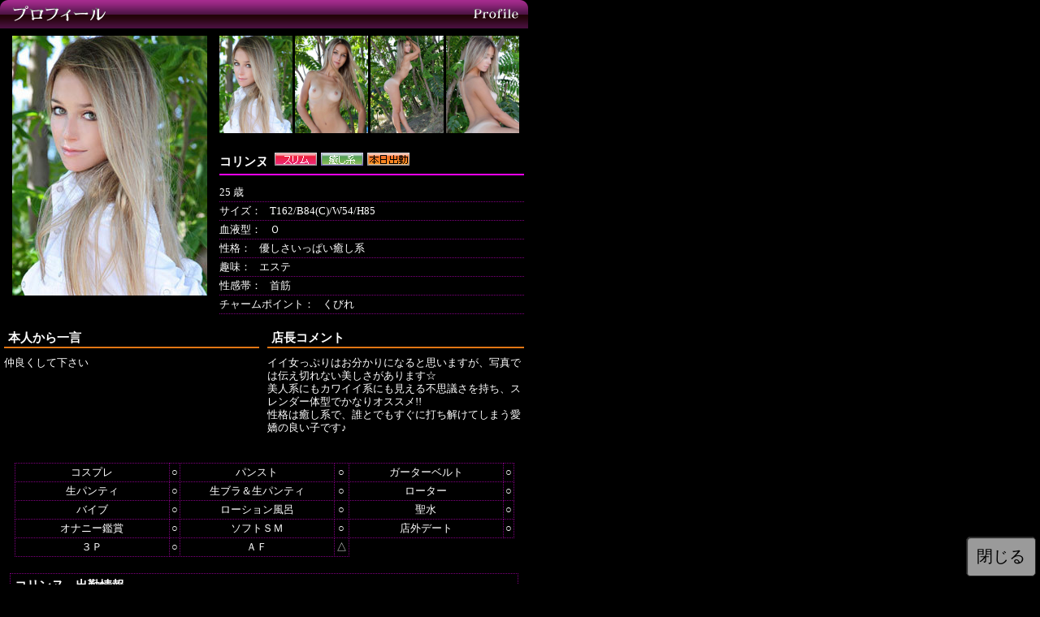

--- FILE ---
content_type: text/html
request_url: http://www.lips-deli.com/gal/gal-56.html
body_size: 2178
content:
<!DOCTYPE html>
<html lang="ja">
<head>
<meta charset="Shift_JIS">
<title>コリンヌ｜金髪外人デリヘルリップス</title>
<meta name="Description" content="デリヘル(金髪外国人風俗)を広島市内を中心にホテル・ご自宅へ派遣展開するロシア・東欧金髪外国人専門風俗店のリップスです。 コリンヌのページ">
<meta name="keywords" content="金髪,外国人,広島,デリヘル,コリンヌ">
<meta name="robots" content="index,follow">
<meta name="viewport" content="width=device-width, initial-scale=1.0">
<link rel="alternate" media="only screen and (max-width: 640px)" href="http://www.lips-deli.com/s/gal/gal-56.html">
<link rel="stylesheet" href="../minibox3.css">
<link rel="stylesheet" href="../minibox3COLOR.css">
<link rel="stylesheet" href="../minibox.css">
<link rel="stylesheet" href="../miniboxCOLOR.css">
<link rel="stylesheet" href="../minibox2.css">
<link id="favicon" type="image/x-icon" rel="shortcut icon" href="../favicon.png">
<link type="image/x-icon" rel="icon" href="../favicon.ico">
<script>
var userAgent=navigator.userAgent.toLowerCase(),SpYes;SpYes=userAgent.indexOf("iphone")>-1?"Y":userAgent.indexOf("android")>-1&&userAgent.indexOf("mobile")>-1?"Y":"N";SpYes=="Y"&&(location.href="../s/gal/gal-56.html")
</script>
<script type="application/ld+json">
{
"@context":"https://schema.org",
"@type":"BreadcrumbList",
"itemListElement": [
{"@type":"ListItem","position":1,"item":"http://www.lips-deli.com/","name":"広島金髪外国人デリヘル リップス"},
{"@type":"ListItem","position":2,"item":"http://www.lips-deli.com/top.html","name":"トップページ"},
{"@type":"ListItem","position":3,"item":"http://www.lips-deli.com/gal.html","name":"在籍女性"},
{"@type":"ListItem","position":4,"item":"http://www.lips-deli.com/gal/gal-56.html","name":"コリンヌ"}
]}
</script>
</head>
<body>



<table border="0" cellpadding="0" cellspacing="0"><tbody><tr>
<td valign="top">
<div class="galminibase">
      <img src="../grp/Galmini_Title.png" width="650" height="35" alt="プロフィール">
      <table border="0" width="650" cellpadding="0" cellspacing="0">
  <tbody>
    <tr>
      <td class="galminilefthyou">
<img src="../galpic/gal240x320-56.jpg" width="240" height="320" alt="コリンヌ" name="PIC" id="PIC">
</td>
      <td class="galminirighthyou">
<div class="galminishashin">
<img src="../galpic/gal240x320-56.jpg" onmouseover="document.PIC.src='../galpic/gal240x320-56.jpg'" width="90" height="120" alt="イメージ1">
<img src="../galpic/gal240x320-56-1.jpg" onmouseover="document.PIC.src='../galpic/gal240x320-56-1.jpg'" width="90" height="120" alt="イメージ2">
<img src="../galpic/gal240x320-56-2.jpg" onmouseover="document.PIC.src='../galpic/gal240x320-56-2.jpg'" width="90" height="120" alt="イメージ3">
<img src="../galpic/gal240x320-56-3.jpg" onmouseover="document.PIC.src='../galpic/gal240x320-56-3.jpg'" width="90" height="120" alt="イメージ4">
</div>

<div class="name">コリンヌ
<span class="todayaikon"><img src="../grp/1pointgif/slim.gif" alt="スリム" /></span>
<span class="todayaikon2"><img src="../grp/1pointgif/iyashi.gif" alt="癒し系" /></span>
<span class="todayaikon2"><img src="../grp/1pointgif/honjitsushukkin.gif" alt="本日出勤" /></span>
</div>
<div class="HRdiv2"></div>
<div class="galminicom">
      <ul>
        <li>25 歳</li>
        <li><span class="galminicom2">サイズ：</span>T162/B84(C)/W54/H85</li>

        <li><span class="galminicom2">血液型：</span>Ｏ</li>


        <li><span class="galminicom2">性格：</span>優しさいっぱい癒し系</li>


        <li><span class="galminicom2">趣味：</span>エステ</li>


        <li><span class="galminicom2">性感帯：</span>首筋</li>


        <li><span class="galminicom2">チャームポイント：</span>くびれ</li>

      </ul>
</div>

      </td>
    </tr>
  </tbody>
</table>
<table border="0" width="650" cellpadding="0" cellspacing="0">
<tr>
<td class="galminihitokoto">
<div class="galminihitokotocom1">本人から一言</div>
<div class="galminihitokotocom2">仲良くして下さい<br></div>
</td>
          <td class="galminihitokoto">
<div class="galminihitokotocom1">店長コメント</div>
<div class="galminihitokotocom2">イイ女っぷりはお分かりになると思いますが、写真では伝え切れない美しさがあります☆<br>
美人系にもカワイイ系にも見える不思議さを持ち、スレンダー体型でかなりオススメ!!<br>
性格は癒し系で、誰とでもすぐに打ち解けてしまう愛嬌の良い子です♪<br>
</div>
</td>
        </tr>
      </table>
<div class="chousei01">

<div align="center">
<div class="tablehyou">
<table border="0" cellpadding="0" cellspacing="0"><tbody>
<tr><td class="nghyou1 allhyou">コスプレ</td>
<td class="nghyou2 allhyou">○</td>
<td class="nghyou1 allhyou">パンスト</td>
<td class="nghyou2 allhyou">○</td>
<td class="nghyou1 allhyou">ガーターベルト</td>
<td class="nghyou2 allhyou">○</td>
</tr>
<tr><td class="nghyou1 allhyou">生パンティ</td>
<td class="nghyou2 allhyou">○</td>
<td class="nghyou1 allhyou">生ブラ＆生パンティ</td>
<td class="nghyou2 allhyou">○</td>
<td class="nghyou1 allhyou">ローター</td>
<td class="nghyou2 allhyou">○</td>
</tr>
<tr><td class="nghyou1 allhyou">バイブ</td>
<td class="nghyou2 allhyou">○</td>
<td class="nghyou1 allhyou">ローション風呂</td>
<td class="nghyou2 allhyou">○</td>
<td class="nghyou1 allhyou">聖水</td>
<td class="nghyou2 allhyou">○</td>
</tr>
<tr><td class="nghyou1 allhyou">オナニー鑑賞</td>
<td class="nghyou2 allhyou">○</td>
<td class="nghyou1 allhyou">ソフトＳＭ</td>
<td class="nghyou2 allhyou">○</td>
<td class="nghyou1 allhyou">店外デート</td>
<td class="nghyou2 allhyou">○</td>
</tr>
<tr><td class="nghyou1 allhyou">３Ｐ</td>
<td class="nghyou2 allhyou">○</td>
<td class="nghyou1 allhyou">ＡＦ</td>
<td class="nghyou2 allhyou">△</td>
</tbody></table>

</div>
</div>

</div>
      
<div align="center">
<div class="tablehyou">
<table border="0" cellpadding="0" cellspacing="0"><tbody>
<tr>
            <td class="allhyou schhyou galminihiweeksch" colspan="5">コリンヌ　出勤情報</td>
          </tr>
<tr>
<td class="allhyou schhyou">1月14日(水)</td>
<td class="allhyou schhyou">1月15日(木)</td>
<td class="allhyou schhyou">1月16日(金)</td>
<td class="allhyou schhyou">1月17日(土)</td>
<td class="allhyou schhyou">1月18日(日)</td>
</tr>
<tr>
<td class="allhyou schhyou">本日出勤<br>14:00～06:00</td>
<td class="allhyou schhyou">14:00～06:00</td>
<td class="allhyou schhyou">14:00～06:00</td>
<td class="allhyou schhyou">14:00～06:00</td>
<td class="allhyou schhyou">14:00～06:00</td>
</tr>
</tbody></table>
</div>


</div>
</div>
</td>


</tr></tbody></table>


<div align="center">
<div class="allcomEND">
<address><a href="http://www.lips-deli.com/">金髪外人デリヘルリップス</a></address>
<p>090‐8842‐8383 </p>
</div>
</div>

<div class="GalFixBottun"><input TYPE="button" value="閉じる" onclick="JavaScript:window.close()" class="FixBott2"></div>





</body>
</html>


--- FILE ---
content_type: text/css
request_url: http://www.lips-deli.com/minibox3.css
body_size: 161
content:
body {
	font-size: 13px;
	margin-top: 0px;
	margin-left: 0px;
	margin-right: 0px;
	margin-bottom: 0px;
}

img {
	margin-top: 0px;
	margin-left: 0px;
	margin-right: 0px;
	margin-bottom: 0px;
	border-top-width: 0px;
	border-left-width: 0px;
	border-right-width: 0px;
	border-bottom-width: 0px;
	border-top-style: none;
	border-left-style: none;
	border-right-style: none;
	border-bottom-style: none;
	padding-top: 0px;
	padding-left: 0px;
	padding-right: 0px;
	padding-bottom: 0px;
}



--- FILE ---
content_type: text/css
request_url: http://www.lips-deli.com/minibox3COLOR.css
body_size: 186
content:
body{
	color : white;
	background-color : black;
}

html{
	scrollbar-track-color: #000000;
	scrollbar-arrow-color: #2e2e2e;
	scrollbar-face-color: #000000;
	scrollbar-3dlight-color: #000000;
	scrollbar-darkshadow-color: #000000;
	scrollbar-highlight-color: #2e2e2e;
	scrollbar-shadow-color: #2e2e2e;
}

a:link{
	color: silver;
}

a:visited{
	color: silver;
}

a:hover{
	color : fuchsia;
}

a:active{
	color: silver;
}

--- FILE ---
content_type: text/css
request_url: http://www.lips-deli.com/minibox.css
body_size: 2181
content:
.miniboxm{
	padding-top: 0px;
	padding-left: 0px;
	padding-right: 0px;
	padding-bottom: 0px;
	margin-top: 0px;
	margin-left: 0px;
	margin-right: 0px;
	margin-bottom: 0px;
	width: 323px;
}

.daydate{
	text-align: right;
	padding-top: 2px;
	padding-right: 5px;
	padding-bottom: 2px;
	border-bottom-style: none;
	font-size: 13px;
}

.miniboxcom{
	font-size: 13px;
	font-weight: normal;
	text-align: left;
	padding-top: 5px;
	padding-left: 5px;
	padding-right: 5px;
	padding-bottom: 10px;
	line-height: 1.4;
}

.miniboxtitle{
	font-size: 13px;
	font-weight: bold;
	text-align: left;
	padding-top: 1px;
	padding-left: 2px;
	padding-right: 2px;
	padding-bottom: 1px;
}

.newpickcom{
	line-height: 1.4;
	font-size: 13px;
	padding-bottom: 5px;
	padding-top: 5px;
}

.newfacerighthyou{
	padding-left: 0px;
	padding-right: 5px;
	vertical-align: top;
	text-align: left;
	font-size: 13px;
	padding-bottom: 0px;
	width: 183px;
}

.pickuprighthyou{
	padding-left: 0px;
	padding-right: 5px;
	vertical-align: top;
	text-align: left;
	font-size: 13px;
	padding-bottom: 0px;
	width: 123px;
}

.newfacelefthyou{
	margin-right: 0px;
	width: 120px;
	padding-top: 0px;
	padding-left: 0px;
	padding-right: 10px;
	padding-bottom: 5px;
	margin-top: 0px;
	margin-left: 0px;
	margin-bottom: 0px;
	vertical-align: top;
	text-align: left;
	float: left;
}

.name{
	font-size: 15px;
	font-weight: bold;
}

.taikei{
	font-size: 13px;
}

.newpicktitle{
	padding-bottom: 5px;
	padding-top: 0px;
	font-size: 13px;
	font-weight: bold;
	padding-left: 0px;
	padding-right: 0px;
	margin-top: 0px;
	margin-left: 0px;
	margin-right: 0px;
	margin-bottom: 0px;
}

.HRdiv{
	border-bottom-width: 1px;
	border-bottom-style: dotted;
	margin-bottom: 5px;
	margin-top: 5px;
}

.HRdiv2{
	border-bottom-width: 2px;
	border-bottom-style: solid;
	margin-bottom: 5px;
	margin-top: 5px;
}

.newpickhyou{
	border-bottom-width: 2px;
	border-bottom-style: dotted;
	margin-bottom: 10px;
	padding-bottom: 5px;
}

.pickuplefthyou{
	vertical-align: top;
	text-align: left;
	padding-bottom: 5px;
	width: 180px;
	float: left;
	padding-right: 10px;
}

.miniboxs{
	padding-top: 0px;
	padding-left: 0px;
	padding-right: 0px;
	padding-bottom: 0px;
	margin-top: 0px;
	margin-left: 0px;
	margin-right: 0px;
	margin-bottom: 0px;
	width: 228px;
}

.todaysbasepic{
	background-image: url(grp/TOPTodaycastbase.png);
	background-repeat: no-repeat;
	padding-top: 5px;
	width: 138px;
	height: 250px;
}

.todayname{
	font-size: 13px;
	font-weight: bold;
	padding-top: 3px;
	margin-top: 0px;
	padding-left: 0px;
	padding-right: 0px;
	padding-bottom: 0px;
	margin-left: 0px;
	margin-right: 0px;
	margin-bottom: 0px;
	text-align: center;
	height: 16px;
}

.todaytaikei{
	font-size: 12px;
	text-align: center;
	padding-top: 1px;
	padding-left: 0px;
	padding-right: 0px;
	padding-bottom: 0px;
	margin-top: 0px;
	margin-left: 0px;
	margin-right: 0px;
	margin-bottom: 0px;
	height: 13px;
}

.todayaikon{
	width: 52px;
	height: 16px;
	padding-top: 0px;
	padding-left: 4px;
	padding-right: 0px;
	padding-bottom: 0px;
	margin-top: 0px;
	margin-left: 0px;
	margin-right: 0px;
	margin-bottom: 0px;
}

.todayall{
	font-size: 13px;
	text-align: center;
	padding-top: 1px;
	padding-left: 0px;
	padding-right: 0px;
	padding-bottom: 0px;
	margin-top: 0px;
	margin-left: 0px;
	margin-right: 0px;
	margin-bottom: 0px;
	height: 14px;
}

.todaypic{
	text-align: center;
	height: 160px;
	margin-left: 9px;
	margin-right: 9px;
	width: 120px;
}

.aikon{
	text-align: center;
	padding-top: 2px;
	padding-left: 0px;
	padding-right: 0px;
	padding-bottom: 0px;
	margin-top: 0px;
	margin-left: 0px;
	margin-right: 0px;
	margin-bottom: 0px;
	height: 18px;
}

.TOPadde{
	width: 200px;
}

.allcomTOP{
	font-size: 13px;
	line-height: 1.4;
	margin-bottom: 10px;
}

.galbasehyou{
	background-image: url(grp/Galbase.png);
	vertical-align: top;
	text-align: center;
	width: 138px;
	height: 250px;
	font-size: 13px;
	padding-top: 3px;
	padding-left: 0px;
	padding-right: 0px;
	padding-bottom: 0px;
	margin-top: 0px;
	margin-left: 0px;
	margin-right: 0px;
	margin-bottom: 0px;
	background-repeat: no-repeat;
}

.aikon2{
	text-align: center;
	padding-top: 0px;
	padding-left: 0px;
	padding-right: 0px;
	padding-bottom: 1px;
	margin-top: 0px;
	margin-left: 0px;
	margin-right: 0px;
	margin-bottom: 0px;
	height: 17px;
}

.allcomEND{
	font-size: 13px;
	line-height: 1.4;
	margin-top: 10px;
}

.allhyou{
	padding-top: 0px;
	padding-left: 0px;
	padding-right: 0px;
	padding-bottom: 0px;
	margin-top: 0px;
	margin-left: 0px;
	margin-right: 0px;
	margin-bottom: 0px;
	border-width: 1px 1px 1px 1px;
	border-style: dotted dotted dotted dotted;
	font-size: 13px;
}

.weekschdaydate{
	font-size: 13px;
	width: 88px;
	height: 20px;
	text-align: center;
}

.weekschdaydateDERU{
	font-size: 13px;
	text-align: center;
	width: 88px;
	height: 20px;
}

.weekschpichyou{
	font-size: 13px;
	vertical-align: middle;
	text-align: center;
	width: 88px;
	height: 105px;
}

.weekschhyou2{
	font-size: 13px;
	width: 88px;
	height: 105px;
	text-align: center;
}

.galpic{
	margin-top: 0px;
	margin-left: 9px;
	margin-right: 9px;
	margin-bottom: 0px;
	text-align: center;
	width: 120px;
	height: 160px;
}

.systembox{
	padding-top: 10px;
	padding-left: 20px;
	padding-right: 10px;
	padding-bottom: 10px;
	margin-top: 0px;
	margin-left: 0px;
	margin-right: 0px;
	margin-bottom: 20px;
	border-width: 1px 1px 1px 1px;
	border-style: dotted dotted dotted dotted;
	width: 686px;
}

.systemhyou{
	font-size: 15px;
	vertical-align: top;
	text-align: left;
	padding-right: 20px;
	padding-top: 1px;
	padding-bottom: 1px;
}

.systemtitle{
	font-size: 15px;
	font-weight: bold;
	padding-bottom: 5px;
}

.systemcom{
	font-size: 13px;
	padding-top: 5px;
}

.rechyou1{
	font-size: 13px;
	text-align: center;
	padding-top: 4px;
	padding-left: 5px;
	padding-right: 5px;
	padding-bottom: 4px;
	width: 80px;
}

.rechyou2{
	font-size: 13px;
	padding-top: 4px;
	padding-left: 10px;
	padding-right: 10px;
	padding-bottom: 4px;
	line-height: 1.4;
}

.chousei01{
	padding-top: 0px;
	padding-left: 0px;
	padding-right: 0px;
	padding-bottom: 0px;
	margin-top: 20px;
	margin-left: 0px;
	margin-right: 0px;
	margin-bottom: 20px;
}

.linkhyou1{
	font-size: 13px;
	text-align: center;
	width: 120px;
	padding-top: 4px;
	padding-left: 5px;
	padding-right: 5px;
	padding-bottom: 4px;
}

.linkli{
	font-size: 13px;
	margin-top: 40px;
	margin-bottom: 40px;
	margin-left: 15px;
}

.linkli li{
	padding-top: 0px;
	padding-left: 0px;
	padding-right: 0px;
	padding-bottom: 0px;
	margin-top: 0px;
	margin-left: 0px;
	margin-right: 0px;
	margin-bottom: 0px;
	list-style-type: none;
	list-style-position: outside;
}

.linkli ul{
	list-style-type: none;
	padding-top: 0px;
	padding-left: 0px;
	padding-right: 0px;
	padding-bottom: 0px;
	margin-top: 0px;
	margin-left: 0px;
	margin-right: 0px;
	margin-bottom: 20px;
	list-style-position: outside;
}

.Linkmenu{
	padding-top: 10px;
	padding-left: 15px;
	padding-right: 15px;
	padding-bottom: 10px;
	margin-top: 10px;
	margin-left: 0px;
	margin-right: 0px;
	margin-bottom: 30px;
	border-width: 1px 1px 1px 1px;
	border-style: dotted dotted dotted dotted;
	font-size: 15px;
	font-weight: bold;
}

.Linkmenu ul{
	padding-top: 0px;
	padding-left: 0px;
	padding-right: 0px;
	padding-bottom: 0px;
	margin-top: 0px;
	margin-left: 0px;
	margin-right: 0px;
	margin-bottom: 0px;
	list-style-type: none;
}

.Linkmenu li{
	padding-top: 0px;
	padding-left: 0px;
	padding-right: 3px;
	padding-bottom: 0px;
	margin-top: 0px;
	margin-left: 0px;
	margin-right: 0px;
	margin-bottom: 0px;
	list-style-type: none;
	display: inline;
	text-align: left;
}

.liktop{
	padding-top: 0px;
	padding-left: 0px;
	padding-right: 0px;
	padding-bottom: 0px;
	margin-top: 0px;
	margin-left: 0px;
	margin-right: 0px;
	margin-bottom: 0px;
}

.linktop p{
	padding-top: 0px;
	padding-left: 0px;
	padding-right: 0px;
	padding-bottom: 0px;
	margin-top: 0px;
	margin-left: 0px;
	margin-right: 0px;
	margin-bottom: 15px;
}

.linktop88{
	padding-top: 0px;
	padding-left: 0px;
	padding-right: 0px;
	padding-bottom: 0px;
	margin-top: 20px;
	margin-left: 0px;
	margin-right: 0px;
	margin-bottom: 20px;
}

.mailinlinehyou1{
	font-size: 13px;
	width: 80pt;
	text-align: right;
}

.mailinlinehyou{
	width: 698px;
}

.galminibase{
	width: 650px;
	text-align: center;
}

.galminilefthyou{
	width: 260px;
	text-align: center;
	padding-top: 5px;
	padding-left: 5px;
	padding-bottom: 10px;
	vertical-align: top;
}

.galminirighthyou{
	font-size: 13px;
	padding-top: 5px;
	vertical-align: top;
	text-align: left;
	padding-left: 5px;
	padding-right: 5px;
	padding-bottom: 10px;
}

.galminishashin{
	padding-top: 0px;
	padding-left: 0px;
	padding-right: 0px;
	padding-bottom: 20px;
	margin-top: 0px;
	margin-left: 0px;
	margin-right: 0px;
	margin-bottom: 0px;
}

.galminicom{
	padding-top: 0px;
	padding-left: 0px;
	padding-right: 0px;
	padding-bottom: 0px;
	margin-top: 10px;
	margin-left: 0px;
	margin-right: 0px;
	margin-bottom: 0px;
	font-size: 13px;
}

.galminicom li{
	padding-top: 2px;
	padding-left: 0px;
	padding-right: 0px;
	padding-bottom: 2px;
	margin-top: 0px;
	margin-left: 0px;
	margin-right: 0px;
	margin-bottom: 0px;
	line-height: 1.4;
	border-bottom-width: 1px;
	border-bottom-style: dotted;
}

.galminicom ul{
	padding-top: 0px;
	padding-left: 0px;
	padding-right: 0px;
	padding-bottom: 0px;
	margin-top: 0px;
	margin-left: 0px;
	margin-right: 0px;
	margin-bottom: 0px;
	list-style-type: none;
}

.nghyou1{
	font-size: 13px;
	padding-top: 2px;
	padding-left: 2px;
	padding-right: 2px;
	padding-bottom: 2px;
	width: 185px;
	text-align: center;
}

.nghyou2{
	font-size: 13px;
	text-align: center;
	padding-top: 2px;
	padding-left: 2px;
	padding-right: 2px;
	padding-bottom: 2px;
}

.schhyou{
	font-size: 13px;
	text-align: center;
	width: 120px;
	padding-top: 2px;
	padding-left: 2px;
	padding-right: 2px;
	padding-bottom: 2px;
}

.galbutton{
	text-align: right;
	margin-bottom: 5px;
}

.smallbanahyou2{
	font-size: 9px;
	vertical-align: top;
	text-align: center;
	width: 140px;
	height: 15px;
	padding-bottom: 7px;
}

.smallbanahyou1{
	width: 140px;
	vertical-align: top;
	text-align: center;
}

.smallbanahyou1 img{
    border-style: none;
    width: 88px;
    height: 31px;
}


.GalBottun{
	width: 120px;
	height: 160px;
}

.GalBottun2{
	width: 60px;
	height: 80px;
}

.hotelhyou1{
	padding-top: 4px;
	padding-left: 5px;
	padding-right: 5px;
	padding-bottom: 4px;
	font-size: 13px;
	text-align: center;
}

.hotelhyou2{
	padding-top: 4px;
	padding-left: 5px;
	padding-right: 5px;
	padding-bottom: 4px;
	font-size: 13px;
}

.HotelmapTitle{
	font-size: 15px;
	font-weight: bold;
	margin-top: 10px;
}

.hotelchousei01{
	width: 200px;
}

.hotelchousei02{
	width: 175px;
}

.hotelchousei03{
	width: 100px;
}

.hotelchousei04{
	width: 225px;
}

.hyou0{
	font-size: 13px;
	vertical-align: top;
	text-align: center;
	padding-top: 0px;
	padding-bottom: 0px;
	padding-left: 0px;
	padding-right: 0px;
	margin-top: 0px;
	margin-left: 0px;
	margin-right: 0px;
	margin-bottom: 0px;
}

.meilinlinecom{
	font-size: 13px;
}

.linkbanahyou{
	font-size: 9px;
	text-align: center;
	padding-top: 5px;
	padding-bottom: 15px;
	font-weight: normal;
	padding-left: 0px;
	padding-right: 0px;
	margin-top: 0px;
	margin-left: 0px;
	margin-right: 0px;
	margin-bottom: 0px;
	line-height: 1;
}

.linkbanahyou ul{
	padding-top: 0px;
	padding-left: 0px;
	padding-right: 0px;
	padding-bottom: 0px;
	margin-top: 0px;
	margin-left: 0px;
	margin-right: 0px;
	margin-bottom: 0px;
	list-style-type: none;
}

.linkbanahyou li{
	padding-top: 0px;
	padding-left: 0px;
	padding-right: 0px;
	padding-bottom: 0px;
	margin-top: 0px;
	margin-left: 0px;
	margin-right: 0px;
	margin-bottom: 0px;
	list-style-type: none;
	display: inline;
	text-align: left;
	float: left;
}

.clearLeft{
	clear: left;
}

.MAILMAG input{
	font-size: 13px;
	font-weight: normal;
}

.MAILMAG send{
	font-size: 13px;
	font-weight: normal;
}



.TopMobPic{
	background-image: url(grp/TOP_MobImg.png);
	background-repeat: no-repeat;
	width: 218px;
	height: 260px;
	text-align: center;
	vertical-align: top;
}
.TopMobPic2{
	background-image: url(grp/TOP_MobImg2.png);
	background-repeat: no-repeat;
	width: 218px;
	height: 260px;
	text-align: center;
	vertical-align: top;
}

.TopMobPicChousei{
	padding-top: 140px;
}

.galminihitokoto{
	text-align: left;
	padding-top: 5px;
	padding-left: 5px;
	padding-right: 5px;
	padding-bottom: 5px;
	margin-top: 0px;
	margin-left: 0px;
	margin-right: 0px;
	margin-bottom: 0px;
	width: 325px;
	vertical-align: top;
}

.galminihitokotocom1{
	padding-top: 5px;
	padding-left: 5px;
	padding-right: 0px;
	padding-bottom: 1px;
	margin-top: 0px;
	margin-left: 0px;
	margin-right: 0px;
	margin-bottom: 10px;
	font-weight: bold;
	font-size: 15px;
	text-align: left;
	border-bottom-width: 2px;
	border-bottom-style: solid;
}

.galminihitokotocom2{
	font-size: 13px;
	line-height: 1.3;
	padding-bottom: 10px;
}

.galminihiweeksch{
	padding-top: 5px;
	padding-left: 5px;
	padding-right: 0px;
	padding-bottom: 5px;
	margin-top: 0px;
	margin-left: 0px;
	margin-right: 0px;
	margin-bottom: 10px;
	font-weight: bold;
	font-size: 15px;
	text-align: left;
}

.chousei02{
	padding-top: 0px;
	padding-left: 0px;
	padding-right: 0px;
	padding-bottom: 0px;
	margin-top: 10px;
	margin-left: 0px;
	margin-right: 0px;
	margin-bottom: 0px;
}

.todayaikon2{
	width: 52px;
	height: 16px;
	padding-top: 0px;
	padding-left: 1px;
	padding-right: 0px;
	padding-bottom: 0px;
	margin-top: 0px;
	margin-left: 0px;
	margin-right: 0px;
	margin-bottom: 0px;
}

.galminicom2{
	padding-top: 0px;
	padding-left: 0px;
	padding-right: 0px;
	padding-bottom: 0px;
	margin-top: 0px;
	margin-left: 0px;
	margin-right: 10px;
	margin-bottom: 0px;
}

.galminimovie{
	width: 480px;
	vertical-align: top;
	text-align: left;
	line-height: 1.4;
	padding-top: 15px;
	padding-left: 0px;
	padding-right: 0px;
	padding-bottom: 15px;
	margin-top: 0px;
	margin-left: 0px;
	margin-right: 0px;
	margin-bottom: 0px;
}

.chousei03{
	padding-top: 10px;
	padding-left: 0px;
	padding-right: 0px;
	padding-bottom: 10px;
	margin-top: 0px;
	margin-left: 0px;
	margin-right: 0px;
	margin-bottom: 0px;
}

.chousei04{
	padding-top: 5px;
	padding-left: 0px;
	padding-right: 0px;
	padding-bottom: 5px;
	margin-top: 0px;
	margin-left: 0px;
	margin-right: 0px;
	margin-bottom: 0px;
}


.moviebox2{
  padding-left : 4px;
}

.Blockchousei{
  padding-top : 0px;
  padding-left : 0px;
  padding-right : 0px;
  padding-bottom : 10px;
}


/* Gal Under Bot */
.GalFixBottun{
	text-align: right;
	position: fixed;
	bottom: 5px;
	right: 5px;
}

.GalFixBottunLT{
	text-align: center;
	position: fixed;
	bottom: 5px;
	left: 5px;
}

.FixBott2{
	font-size: 20px;
	font-weight: normal;
	text-align: center;
	-webkit-border-top-left-radius: 5px 5px;
	-webkit-border-top-right-radius: 5px 5px;
	-webkit-border-bottom-right-radius: 5px 5px;
	-webkit-border-bottom-left-radius: 5px 5px;
	-moz-border-radius: 5px;
	border-width: 1px;
	border-style: solid;
	border-color: #3a3a3a;
	padding-top: 10px;
	padding-bottom: 10px;
	padding-left: 12px;
	padding-right: 12px;
	-webkit-box-shadow: 1px 1px 1px #3a3a3a inset, 3px 3px 3px #000000;
	margin-bottom: 5px;filter:alpha(opacity=60);
	-moz-opacity: 0.65;
	-khtml-opacity: 0.65;
	opacity: 0.65;
}

.newfacemar{
  width : 178px;
}

.shamenikkileft{
	margin-right: 0px;
	width: 80px;
	padding-top: 0px;
	padding-left: 0px;
	padding-right : 5px;
	padding-bottom : 0px;
	margin-top: 0px;
	margin-left: 0px;
	margin-bottom: 0px;
	vertical-align: top;
	text-align: left;
	float: left;
}

.shamenikkiright{
	padding-left: 0px;
	vertical-align: top;
	text-align: left;
	padding-bottom: 0px;
	width : 125px;
  padding-top : 0px;
  padding-right : 0px;
  margin-top : 0px;
  margin-left : 0px;
  margin-right : 0px;
  margin-bottom : 0px;
}


.shamenikkibase{
  background-repeat : repeat-y;
}

.shamenikki{
  padding-top : 5px;
  padding-left : 0px;
  padding-right : 0px;
  padding-bottom : 5px;
  margin-top : 0px;
  margin-left : 0px;
  margin-right : 0px;
  margin-bottom : 0px;
  border-bottom-width : 1px;
  border-bottom-style : solid;
}

.shamename{
	font-size: 11px;
}
.shametitle{
	font-size: 11px;
}

.shamenikkileftmain{
	margin-right: 0px;
	width: 320px;
	padding-top: 0px;
	padding-left: 0px;
	padding-right : 5px;
	padding-bottom : 0px;
	margin-top: 0px;
	margin-left: 0px;
	margin-bottom: 0px;
	vertical-align: top;
	text-align: left;
	float: left;
}

.shamenikkirightmain{
	padding-left: 0px;
	vertical-align: top;
	text-align: left;
	padding-bottom: 0px;
	width : 393px;
  padding-top : 0px;
  padding-right : 0px;
  margin-top : 0px;
  margin-left : 0px;
  margin-right : 0px;
  margin-bottom : 0px;
}


.shamenikkimain{
  padding-top : 10px;
  padding-left : 0px;
  padding-right : 0px;
  padding-bottom : 10px;
  margin-top : 0px;
  margin-left : 0px;
  margin-right : 0px;
  margin-bottom : 0px;
  border-bottom-width : 1px;
  border-bottom-style : solid;
}

.shamenamemain{
	font-size: 13px;
  border-bottom-width : 1px;
  border-bottom-style : dotted;
  padding-bottom : 5px;
}
.shametitlemain{
	font-size: 13px;
  border-bottom-width : 1px;
  border-bottom-style : dotted;
  padding-top : 5px;
  padding-bottom : 5px;
}

.shamemainmain{
  padding-top : 5px;
}



--- FILE ---
content_type: text/css
request_url: http://www.lips-deli.com/miniboxCOLOR.css
body_size: 423
content:
.daydate{
	color: purple;
}

.miniboxcom{
	color: white;
}

.miniboxtitle{
	color: yellow;
}

.name{
	color: white;
}

.taikei{
	color: white;
}

.newpicktitle{
	color: yellow;
}

.HRdiv{
	border-bottom-color: purple;
}

.HRdiv2{
	border-bottom-color: fuchsia;
}

.newpickhyou{
	border-bottom-color: purple;
}

.todayname{
	color: white;
}

.todaytaikei{
	color: white;
}

.todayall{
	color: white;
}

.allcomTOP{
	color: white;
}

.galbasehyou{
	color: white;
}

.allcomEND{
	color: white;
}

.allhyou{
	border-color: purple purple purple purple;
}

.weekschdaydate{
	color: white;
}

.weekschdaydateDERU{
	color: white;
	background-color: fuchsia;
}

.weekschpichyou{
	color: white;
}

.weekschhyou2{
	color: white;
}

.systembox{
	border-color: purple purple purple purple;
	background-color: #090909;
	color: #ffceff;
}

.systemhyou{
	color: #ffceff;
}

.systemtitle{
	color: fuchsia;
}

.systemcom{
	color: #ffceff;
}

.rechyou1{
	color: white;
	background-color: fuchsia;
}

.rechyou2{
	color: white;
}

.linkhyou1{
	color: white;
	background-color: fuchsia;
}

.Linkmenu{
	border-color: purple purple purple purple;
}

.mailinlinehyou1{
	color: white;
}

.galminicom li{
	border-bottom-color: purple;
}

.nghyou1{
	color: white;
}

.nghyou2{
	color: white;
}

.schhyou{
	color: white;
}

.hotelhyou1{
	color: white;
	background-color: fuchsia;
}

.hotelhyou2{
	color: white;
}

.hyou0{
	color: white;
}

.galminihitokotocom1{
	border-bottom-color: #e27614;
}

.galminihiweeksch{
	color: white;
}

.shamenikki{
  border-bottom-color : lime;
}

.shamename{
	color : #ff0080;
}

.shametitle{
	color: white;
}

.shamenikkimain{
  border-bottom-color : lime;
}

.shamenamemain{
	color : #ff0080;
  border-bottom-color : lime;
}

.shametitlemain{
	color: white;
  border-bottom-color : lime;
}


--- FILE ---
content_type: text/css
request_url: http://www.lips-deli.com/minibox2.css
body_size: 240
content:
 
.tablehyou table {
  border-collapse : collapse;
}


address {
	font-weight: normal;
	text-decoration: none;
	padding-top: 0px;
	padding-left: 0px;
	padding-right: 0px;
	padding-bottom: 0px;
	margin-top: 0px;
	margin-left: 0px;
	margin-right: 0px;
	margin-bottom: 0px;
	font-style: normal;
}





#LANGBLOCKDATA{
    text-align: right;
    padding-top: 2px;
    padding-left: 2px;
    padding-right: 5px;
    padding-bottom: 2px;
    margin-top: 0px;
    margin-left: 0px;
    margin-right: 0px;
    margin-bottom: 0px;
}


